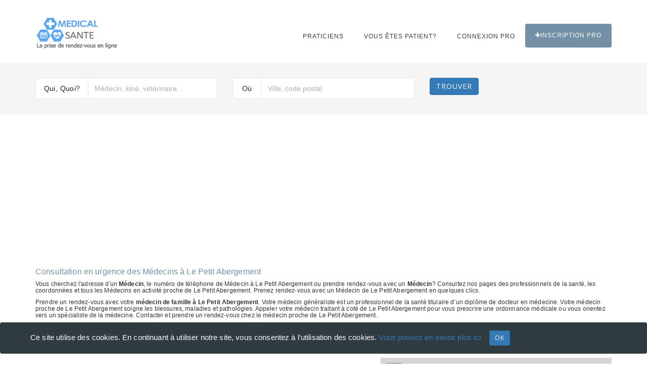

--- FILE ---
content_type: text/html; charset=UTF-8
request_url: https://www.medical-sante.fr/rendez-vous/M%C3%A9decin/Le%20Petit-Abergement
body_size: 6942
content:
<!DOCTYPE html><html lang="fr"><head> <meta charset="utf-8"> <title>Médecin à Le Petit Abergement planning horaires RDV praticien thérapeute clinicien docteur</title> <meta name="description" content="Réserver en ligne un Rendez-vous avec un Médecin à côté de Le Petit Abergement. Emploi du temps du praticien de santé, heures d’ouverture profesionnel pratiquant des actes médical horaires fermeture clinicienne"><meta name="keywords" content="Emploi du temps accoucheur allopathe anesthésiste ou cardiologue chirurgien, heures d’ouverture dermatologiste, dermatologue, gastro-entérologue, gynécologue homéopathe, neurologue omnipraticien ostéopathe oto-rhino-laryngologiste pédiatre et psychiatre"><meta name="viewport" content="width=device-width, initial-scale=1.0"><meta http-equiv="X-UA-Compatible" content="IE=edge"> <!-- Le styles --> <link rel="stylesheet" href="https://unpkg.com/leaflet@1.4.0/dist/leaflet.css" integrity="sha512-puBpdR0798OZvTTbP4A8Ix/l+A4dHDD0DGqYW6RQ+9jxkRFclaxxQb/SJAWZfWAkuyeQUytO7+7N4QKrDh+drA==" crossorigin=""/> <link href="/css/style.css" media="screen" rel="stylesheet" type="text/css"><link href="/css/typeaheadjs.css" media="screen" rel="stylesheet" type="text/css"><link href="/css/components.css" media="screen" rel="stylesheet" type="text/css"><link href="/css/vendors.css" media="screen" rel="stylesheet" type="text/css"><link href="/css/medical-icons.css" media="screen" rel="stylesheet" type="text/css"><link href="/css/font-awesome.min.css" media="screen" rel="stylesheet" type="text/css"><link href="/css/bootstrap.min.css" media="screen" rel="stylesheet" type="text/css"><link href="https://www.medical-sante.fr/rendez-vous/M%C3%A9decin/Le%20Petit-Abergement" rel="canonical"><link href="/img/favicon.ico" rel="shortcut icon"> <!--Google Fonts--> <link href="https://fonts.googleapis.com/css?family=Open+Sans:300,400,700" rel="stylesheet"><link href="https://fonts.googleapis.com/css?family=Volkhov:400,400i" rel="stylesheet"> <!-- Respond.js and HTML shiv provide HTML5 support in older browsers like IE9 and 8 --><!--[if lt IE 9]><script src="https://oss.maxcdn.com/libs/html5shiv/3.7.0/html5shiv.js"></script><script src="https://oss.maxcdn.com/libs/respond.js/1.4.2/respond.min.js"></script><![endif]--> <!-- Global site tag (gtag.js) - Google Analytics --><script async src="https://www.googletagmanager.com/gtag/js?id=UA-128170347-1"></script><script> window.dataLayer = window.dataLayer || []; function gtag(){dataLayer.push(arguments);} gtag('js', new Date()); gtag('config', 'UA-128170347-1');</script></head><body><header class="header-1">﻿<nav class="navbar navbar-default"><div class="container"> <div class="navbar-header"><button type="button" class="navbar-toggle collapsed" data-toggle="collapse" data-target="#main-navigation" aria-expanded="false"><span class="sr-only">Toggle Menu</span><i class="fa fa-bars"></i></button><a class="navbar-brand" href="/"><img src="/images/medical-sante.png" alt="rendez-vous medecin"></a></div><div class="collapse navbar-collapse" id="main-navigation"> <!-- Main Menu --><ul class="nav navbar-nav navbar-right"><li class="mega-sub-menu"><a title="Médicaux santé" href="#">Praticiens</a> <!-- Mega Menu --><ul class="mega-dropdown row"><li class="col-sm-3"><ul class="mega-menu-items"><li class="heading">Généraliste</li><li><a title="rendez-vous medecin-generaliste" href="/medecin">Médecin généraliste</a></li><li><a title="rendez-vous infirmiere" href="/infirmiere">Infirmière</a></li><li><a title="rendez-vous gynecologue" href="/gynecologue">Gynécologue</a></li><li><a title="rendez-vous ophtalmologue" href="/ophtalmologue">Ophtalmologue</a></li><li><a title="rendez-vous dermatologue" href="/dermatologue">Dermatologue</a></li><li class="hr"></li> <li class="heading">Soins buccaux</li><li><a title="rendez-vous dentiste" href="/dentiste">Dentiste</a></li><li><a title="rendez-vous orthodontie" href="/orthodontiste">Orthodontiste</a></li><li><a title="rendez-vous parodontiste" href="/parodontiste">Parodontologue</a></li><!-- <li class="hr"></li><li class="heading">Opération</li><li><a title="rendez-vous " href="/">Anesthésiste</a></li><li><a title="rendez-vous " href="/">Chirurgien cancérologue</a></li><li><a title="rendez-vous " href="/">Chirurgien maxillo-facial</a></li><li><a title="rendez-vous " href="/">Chirurgien cancérologue</a></li> --></ul></li><li class="col-sm-3"><ul class="mega-menu-items"> <li class="heading">Spécialité</li><li><a title="rendez-vous Acupuncteur" href="/acupuncteur">Acupuncteur</a></li><li><a title="rendez-vous Addictologue" href="/addictologue">Addictologue</a></li><li><a title="rendez-vous Allergologue" href="/allergologue">Allergologue</a></li><li><a title="rendez-vous audioprothesiste" href="/audioprothesiste">Audioprothésiste</a></li><li><a title="rendez-vous Cancérologue" href="/cancerologue">Cancérologue</a></li><li><a title="rendez-vous Cardiologue" href="/cardiologue">Cardiologue</a></li><li><a title="rendez-vous Diététiciens" href="/dieteticien">Diététicien</a></li><li><a title="rendez-vous Echographiste" href="/echographiste">Echographiste</a></li><li><a title="rendez-vous endocrinologue" href="/endocrinologue">Endocrinologue</a></li><li><a title="rendez-vous Gastro-entérologue" href="/gastro-enterologue">Gastro-entérologue et hépatologue</a></li> <li><a title="rendez-vous Homéopathe" href="/homeopathe">Homéopathe</a></li><!-- <li><a title="rendez-vous " href="/">Addictologue</a></li><li><a title="rendez-vous " href="/">Audiologiste</a></li> --></ul></li><li class="col-sm-3"><ul class="mega-menu-items"> <li class="heading">Spécialité</li><li><a title="rendez-vous kinésithérapeute" href="/kinesitherapeute">Kinésithérapeute</a></li><li><a title="rendez-vous Nutritionniste" href="/nutritionniste">Nutritionniste</a></li><li><a title="rendez-vous Neurologue" href="/neurologue">Neurologue</a></li><li><a title="rendez-vous orthopediste" href="/orthopediste">Orthopédiste</a></li><li><a title="rendez-vous Orthophoniste" href="/orthophoniste">Orthophoniste</a></li><li><a title="rendez-vous Ostéopathe" href="/osteopathe">Ostéopathe</a></li><li><a title="rendez-vous oto-rhino-laryngologiste" href="/oto-rhino-laryngologiste">ORL</a></li><li><a title="rendez-vous Pédiatre" href="/pediatre">Pédiatre</a></li> <li><a title="rendez-vous Pedicure-podologue" href="/pedicure-podologue">Pédicure-podologue</a></li><li><a title="rendez-vous Pneumologue" href="/pneumologue">Pneumologue</a></li><li><a title="rendez-vous Psychanalyste" href="/psychanalyste">Psychanalyste</a></li></ul></li><li class="col-sm-3"><ul class="mega-menu-items"><li class="heading">Spécialité</li><li><a title="rendez-vous Psychiatre" href="/psychiatre">Psychiatre</a></li><li><a title="rendez-vous Psychologue" href="/psychologue">Psychologue</a></li><li><a title="rendez-vous Psychothérapeute" href="/psychotherapeute">Psychothérapeute</a></li><li><a title="rendez-vous radiologue" href="/radiologue">Radiologue</a></li> <li><a title="rendez-vous Rhumatologue" href="/rhumatologue">Rhumatologue</a></li><li><a title="rendez-vous sage-femme" href="/sage-femme">Sage-femme</a></li><li><a title="rendez-vous sophrologue" href="/sophrologue">Sophrologue</a></li><li><a title="rendez-vous stomatologue" href="/stomatologue">Stomatologue</a></li><li><a title="rendez-vous urologue" href="/urologue">Urologue</a></li><li><a title="rendez-vous Vétérinaire" href="/veterinaire">Vétérinaire</a></li><li><a title="rendez-vous sexologue" href="/sexologue">Sexologue</a></li><!-- <li><a title="rendez-vous " href="/">Aromathérapeute</a></li><li><a title="rendez-vous " href="/">Art-Thérapeute</a></li><li><a title="rendez-vous " href="/">Chiropracteur</a></li><li><a title="rendez-vous " href="/">Phytothérapeute</a></li><li><a title="rendez-vous " href="/">Chirurgien plasticien et esthétique</a></li><li><a title="rendez-vous " href="/">Réflexologue</a></li> --></ul></li></ul></li><!-- <li><a title="rendez-vous " href="#">Santé</a> --><!--<ul class="sub-menu"> <li><a title="rendez-vous " href="blog-list.html">Esthéticienne</a></li><li><a title="rendez-vous " href="blog-single.html">Massage</a></li><li><a title="rendez-vous " href="widgets.html">Vétérinaire</a></li></ul></li>--><li><a title="rendez-vous " href="/login-patient">Vous êtes patient?</a> </li><li><a title="rendez-vous " href="/login-medecin-praticien">Connexion PRO</a></li><li><a title="rendez-vous " href="/praticien" class="btn-emergency"><i class="fa fa-plus"></i>Inscription PRO</a></li></ul></div></div> <!-- CATEGORY SEARCH SECTION --><div class="clearfix searchArea banerInfo searchAreaGray" ><form class="form-inline" action="/recherche/profesionnels" method="GET"><div class="container"><div class="row"><div class="col-sm-4 col-xs-12"><div class="form-group"><div class="input-group" style ="width:100%"><div class="input-group-addon">Qui, Quoi?</div><input type="text" name="type" class="form-control autocategorie" id="type" placeholder="Médecin, kiné, vétérinaire..." style ="width:100%"><div class="input-group-addon addon-right"></div></div></div></div><div class="col-sm-4 col-xs-12"><div class="form-group"><div class="input-group" style ="width:100%"><div class="input-group-addon">Où</div><input type="text" name="ville" class="form-control autoville" id="ville" placeholder="Ville, code postal" style ="width:100%"><div class="input-group-addon addon-right"></div></div></div></div><div class="col-sm-4 col-xs-12"><button type="submit" class="btn btn-primary">Trouver</button></div></div></div></form></div></nav> </header> <div class="container mt-80 mb-60"><div class="row"> <div class="col-sm-12"><script async src="//pagead2.googlesyndication.com/pagead/js/adsbygoogle.js"></script><ins class="adsbygoogle" style="display:block" data-ad-client="ca-pub-6053119001547019" data-ad-slot="6639198884" data-ad-format="auto"></ins><script>(adsbygoogle = window.adsbygoogle || []).push({});</script> <h1 class="color1">Consultation en urgence des Médecins à Le Petit Abergement </h1> <h5>Vous cherchez l'adresse d'un <strong>Médecin</strong>, le numéro de téléphone de Médecin à Le Petit Abergement ou prendre rendez-vous avec un <strong>Médecin</strong>? Consultez nos pages des professionnels de la santé, les coordonnées et tous les Médecins en activité proche de Le Petit Abergement. Prenez rendez-vous avec un Médecin de Le Petit Abergement en quelques clics. </h5><h6>Prendre un rendez-vous avec votre <strong>médecin de famille à Le Petit Abergement</strong>. Votre médecin généraliste est un professionnel de la santé titulaire d’un diplôme de docteur en médecine. Votre médecin proche de Le Petit Abergement soigne les blessures, maladies et pathologies. Appeler votre médecin traitant à coté de Le Petit Abergement pour vous prescrire une ordonnance médicale ou vous orientez vers un spécialiste de la médecine. Contacter et prendre un rendez-vous chez le médecin proche de Le Petit Abergement.</h6><br/ ><h2 class="color1">20 Résultats sur votre recherche de Médecins à Le Petit Abergement</h2></div><div class="col-sm-7"><div class="col-sm-12"><div class="doctor-box-3 js-marker" data-lat="48.318099975586" data-lng="0.81971102952957" data-text ="Echographiste"><div class="doctor-img"> <a title="Echographiste ALAIN MALKA (MéDECIN)" href="/rdv-Alain-Malka-medecin/Echographiste/NOGENT-LE-ROTROU/390592"><img src="/img/echographiste1.jpg" class="img-responsive" alt="rendez-vous avec le docteur Alain Malka (médecin)"></a></div><div class="doctor-detail"><h3 class="heading"><a title="Echographiste ALAIN MALKA (MéDECIN)" href="/rdv-Alain-Malka-medecin/Echographiste/NOGENT-LE-ROTROU/390592">Prendre RDV Echographiste ALAIN MALKA (MéDECIN)</a></h3><span class="doctor-desig">4 avenue Camille Gâte, 28400 NOGENT LE ROTROU</span><strong class="time"><i class="fa fa-clock-o"></i> <b class="text-danger">Prendre rendez-vous</b></strong></div></div></div><div class="col-sm-12"><div class="doctor-box-3 js-marker" data-lat="49.353298187256" data-lng="2.5426499843597" data-text ="Médecin"><div class="doctor-img"> <a title="Médecin DEBALLON LUC" href="/rdv-Deballon-Luc/Medecin/SACY-LE-GRAND/219342"><img src="/img/médecin2.jpg" class="img-responsive" alt="rendez-vous avec le docteur Deballon Luc"></a></div><div class="doctor-detail"><h3 class="heading"><a title="Médecin DEBALLON LUC" href="/rdv-Deballon-Luc/Medecin/SACY-LE-GRAND/219342">Prendre RDV Médecin DEBALLON LUC</a></h3><span class="doctor-desig">245 rue Jules Ferry, 60700 SACY LE GRAND</span><strong class="time"><i class="fa fa-clock-o"></i> <b class="text-danger">Prendre rendez-vous</b></strong></div></div></div><div class="col-sm-12"><div class="doctor-box-3 js-marker" data-lat="49.353801727295" data-lng="2.5456600189209" data-text ="Médecin"><div class="doctor-img"> <a title="Médecin DELPLANQUE CHANTAL" href="/rdv-Delplanque-Chantal/Medecin/SACY-LE-GRAND/219343"><img src="/img/médecin3.jpg" class="img-responsive" alt="rendez-vous avec le docteur Delplanque Chantal"></a></div><div class="doctor-detail"><h3 class="heading"><a title="Médecin DELPLANQUE CHANTAL" href="/rdv-Delplanque-Chantal/Medecin/SACY-LE-GRAND/219343">Prendre RDV Médecin DELPLANQUE CHANTAL</a></h3><span class="doctor-desig">201 rue Abbé Corson, 60700 SACY LE GRAND</span><strong class="time"><i class="fa fa-clock-o"></i> <b class="text-danger">Prendre rendez-vous</b></strong></div></div></div><div class="col-sm-12"><div class="doctor-box-3 js-marker" data-lat="46.651401519775" data-lng="-0.35691601037979" data-text ="Médecin"><div class="doctor-img"> <a title="Médecin BLONDEAU FRANçOIS" href="/rdv-Blondeau-Francois/Medecin/SAINT-AUBIN-LE-CLOUD/219657"><img src="/img/médecin4.jpg" class="img-responsive" alt="rendez-vous avec le docteur Blondeau François"></a></div><div class="doctor-detail"><h3 class="heading"><a title="Médecin BLONDEAU FRANçOIS" href="/rdv-Blondeau-Francois/Medecin/SAINT-AUBIN-LE-CLOUD/219657">Prendre RDV Médecin BLONDEAU FRANçOIS</a></h3><span class="doctor-desig">rue Hotel De Ville, 79450 SAINT AUBIN LE CLOUD</span><strong class="time"><i class="fa fa-clock-o"></i> <b class="text-danger">Prendre rendez-vous</b></strong></div></div></div><div class="col-sm-12"><div class="doctor-box-3 js-marker" data-lat="46.258098602295" data-lng="3.5123999118805" data-text ="Médecin"><div class="doctor-img"> <a title="Médecin BURNOT MARC-PIERRE" href="/rdv-Burnot-MarcPierre/Medecin/SAINT-GERAND-LE-PUY/220720"><img src="/img/médecin5.jpg" class="img-responsive" alt="rendez-vous avec le docteur Burnot Marc-Pierre"></a></div><div class="doctor-detail"><h3 class="heading"><a title="Médecin BURNOT MARC-PIERRE" href="/rdv-Burnot-MarcPierre/Medecin/SAINT-GERAND-LE-PUY/220720">Prendre RDV Médecin BURNOT MARC-PIERRE</a></h3><span class="doctor-desig">2 rue Maurice Dupont, 03150 SAINT GERAND LE PUY</span><strong class="time"><i class="fa fa-clock-o"></i> <b class="text-danger">Prendre rendez-vous</b></strong></div></div></div><div class="col-sm-12"><div class="doctor-box-3 js-marker" data-lat="46.255699157715" data-lng="3.5123600959778" data-text ="Médecin"><div class="doctor-img"> <a title="Médecin DUCROS JEAN-LOUIS" href="/rdv-Ducros-JeanLouis/Medecin/SAINT-GERAND-LE-PUY/220721"><img src="/img/médecin6.jpg" class="img-responsive" alt="rendez-vous avec le docteur Ducros Jean-Louis"></a></div><div class="doctor-detail"><h3 class="heading"><a title="Médecin DUCROS JEAN-LOUIS" href="/rdv-Ducros-JeanLouis/Medecin/SAINT-GERAND-LE-PUY/220721">Prendre RDV Médecin DUCROS JEAN-LOUIS</a></h3><span class="doctor-desig">5 rue Château, 03150 SAINT GERAND LE PUY</span><strong class="time"><i class="fa fa-clock-o"></i> <b class="text-danger">Prendre rendez-vous</b></strong></div></div></div><div class="col-sm-12"><div class="doctor-box-3 js-marker" data-lat="45.577899932861" data-lng="-0.3065220117569" data-text ="Médecin"><div class="doctor-img"> <a title="Médecin GRENIER DE CARDENAL PAUL" href="/rdv-Grenier-De-Cardenal-Paul/Medecin/SAINT-FORT-SUR-LE-NE/220563"><img src="/img/médecin7.jpg" class="img-responsive" alt="rendez-vous avec le docteur Grenier De Cardenal Paul"></a></div><div class="doctor-detail"><h3 class="heading"><a title="Médecin GRENIER DE CARDENAL PAUL" href="/rdv-Grenier-De-Cardenal-Paul/Medecin/SAINT-FORT-SUR-LE-NE/220563">Prendre RDV Médecin GRENIER DE CARDENAL PAUL</a></h3><span class="doctor-desig">Le Bourg, 16130 SAINT FORT SUR LE NE</span><strong class="time"><i class="fa fa-clock-o"></i> <b class="text-danger">Prendre rendez-vous</b></strong></div></div></div><div class="col-sm-12"><div class="doctor-box-3 js-marker" data-lat="46.794101715088" data-lng="3.1122500896454" data-text ="Médecin"><div class="doctor-img"> <a title="Médecin JOUSSEAUME CLAUDE" href="/rdv-Jousseaume-Claude/Medecin/SAINT-PIERRE-LE-MOUTIER/222746"><img src="/img/médecin8.jpg" class="img-responsive" alt="rendez-vous avec le docteur Jousseaume Claude"></a></div><div class="doctor-detail"><h3 class="heading"><a title="Médecin JOUSSEAUME CLAUDE" href="/rdv-Jousseaume-Claude/Medecin/SAINT-PIERRE-LE-MOUTIER/222746">Prendre RDV Médecin JOUSSEAUME CLAUDE</a></h3><span class="doctor-desig">24 avenue Georges Clemenceau, 58240 SAINT PIERRE LE MOUTIER</span><strong class="time"><i class="fa fa-clock-o"></i> <b class="text-danger">Prendre rendez-vous</b></strong></div></div></div><div class="col-sm-12"><div class="doctor-box-3 js-marker" data-lat="47.573699951172" data-lng="-0.35735100507736" data-text ="Médecin"><div class="doctor-img"> <a title="Médecin FOUCHé LUC" href="/rdv-Fouche-Luc/Medecin/SEICHES-SUR-LE-LOIR/224602"><img src="/img/médecin9.jpg" class="img-responsive" alt="rendez-vous avec le docteur Fouché Luc"></a></div><div class="doctor-detail"><h3 class="heading"><a title="Médecin FOUCHé LUC" href="/rdv-Fouche-Luc/Medecin/SEICHES-SUR-LE-LOIR/224602">Prendre RDV Médecin FOUCHé LUC</a></h3><span class="doctor-desig">11 rue Hubert et Charlotte Neveu, 49140 SEICHES SUR LE LOIR</span><strong class="time"><i class="fa fa-clock-o"></i> <b class="text-danger">Prendre rendez-vous</b></strong></div></div></div><div class="col-sm-12"><div class="doctor-box-3 js-marker" data-lat="47.574100494385" data-lng="-0.35785999894142" data-text ="Médecin"><div class="doctor-img"> <a title="Médecin FOUCHé LE BELLER DOMINIQUE" href="/rdv-Fouche-Le-Beller-Dominique/Medecin/SEICHES-SUR-LE-LOIR/224603"><img src="/img/médecin10.jpg" class="img-responsive" alt="rendez-vous avec le docteur Fouché Le Beller Dominique"></a></div><div class="doctor-detail"><h3 class="heading"><a title="Médecin FOUCHé LE BELLER DOMINIQUE" href="/rdv-Fouche-Le-Beller-Dominique/Medecin/SEICHES-SUR-LE-LOIR/224603">Prendre RDV Médecin FOUCHé LE BELLER DOMINIQUE</a></h3><span class="doctor-desig">11 rue Hubert et Charlotte Neveu, 49140 SEICHES SUR LE LOIR</span><strong class="time"><i class="fa fa-clock-o"></i> <b class="text-danger">Prendre rendez-vous</b></strong></div></div></div><div class="col-sm-12"><div class="doctor-box-3 js-marker" data-lat="47.433700561523" data-lng="5.0512700080872" data-text ="Médecin"><div class="doctor-img"> <a title="Médecin MOLLE ISABELLE" href="/rdv-Molle-Isabelle/Medecin/SAVIGNY-LE-SEC/224405"><img src="/img/médecin11.jpg" class="img-responsive" alt="rendez-vous avec le docteur Molle Isabelle"></a></div><div class="doctor-detail"><h3 class="heading"><a title="Médecin MOLLE ISABELLE" href="/rdv-Molle-Isabelle/Medecin/SAVIGNY-LE-SEC/224405">Prendre RDV Médecin MOLLE ISABELLE</a></h3><span class="doctor-desig">2 impasse Tilleuls, 21380 SAVIGNY LE SEC</span><strong class="time"><i class="fa fa-clock-o"></i> <b class="text-danger">Prendre rendez-vous</b></strong></div></div></div><div class="col-sm-12"><div class="doctor-box-3 js-marker" data-lat="48.596599578857" data-lng="2.5814499855042" data-text ="Médecin"><div class="doctor-img"> <a title="Médecin MAISON MéDICALE DE LA GARE" href="/rdv-Maison-Medicale-de-la-Gare/Medecin/SAVIGNY-LE-TEMPLE/224406"><img src="/img/médecin12.jpg" class="img-responsive" alt="rendez-vous avec le docteur Maison Médicale de la Gare"></a></div><div class="doctor-detail"><h3 class="heading"><a title="Médecin MAISON MéDICALE DE LA GARE" href="/rdv-Maison-Medicale-de-la-Gare/Medecin/SAVIGNY-LE-TEMPLE/224406">Prendre RDV Médecin MAISON MéDICALE DE LA GARE</a></h3><span class="doctor-desig">73 avenue Léon Blum, 77176 SAVIGNY LE TEMPLE</span><strong class="time"><i class="fa fa-clock-o"></i> <b class="text-danger">Prendre rendez-vous</b></strong></div></div></div><div class="col-sm-12"><div class="doctor-box-3 js-marker" data-lat="48.596599578857" data-lng="2.5814499855042" data-text ="Médecin"><div class="doctor-img"> <a title="Médecin MUSSARD DAVID" href="/rdv-Mussard-David/Medecin/SAVIGNY-LE-TEMPLE/224408"><img src="/img/médecin13.jpg" class="img-responsive" alt="rendez-vous avec le docteur Mussard David"></a></div><div class="doctor-detail"><h3 class="heading"><a title="Médecin MUSSARD DAVID" href="/rdv-Mussard-David/Medecin/SAVIGNY-LE-TEMPLE/224408">Prendre RDV Médecin MUSSARD DAVID</a></h3><span class="doctor-desig">73 avenue Léon Blum, 77176 SAVIGNY LE TEMPLE</span><strong class="time"><i class="fa fa-clock-o"></i> <b class="text-danger">Prendre rendez-vous</b></strong></div></div></div><div class="col-sm-12"><div class="doctor-box-3 js-marker" data-lat="48.596900939941" data-lng="2.5780100822449" data-text ="Médecin"><div class="doctor-img"> <a title="Médecin NADAUD PHILIPPE" href="/rdv-Nadaud-Philippe/Medecin/SAVIGNY-LE-TEMPLE/224409"><img src="/img/médecin14.jpg" class="img-responsive" alt="rendez-vous avec le docteur Nadaud Philippe"></a></div><div class="doctor-detail"><h3 class="heading"><a title="Médecin NADAUD PHILIPPE" href="/rdv-Nadaud-Philippe/Medecin/SAVIGNY-LE-TEMPLE/224409">Prendre RDV Médecin NADAUD PHILIPPE</a></h3><span class="doctor-desig">51 avenue Jean Jaurès, 77176 SAVIGNY LE TEMPLE</span><strong class="time"><i class="fa fa-clock-o"></i> <b class="text-danger">Prendre rendez-vous</b></strong></div></div></div><div class="col-sm-12"><div class="doctor-box-3 js-marker" data-lat="48.596900939941" data-lng="2.5780100822449" data-text ="Médecin"><div class="doctor-img"> <a title="Médecin NADAUD PERRET ASSOCIéS" href="/rdv-Nadaud-Perret-Associes/Medecin/SAVIGNY-LE-TEMPLE/224410"><img src="/img/médecin15.jpg" class="img-responsive" alt="rendez-vous avec le docteur Nadaud Perret Associés"></a></div><div class="doctor-detail"><h3 class="heading"><a title="Médecin NADAUD PERRET ASSOCIéS" href="/rdv-Nadaud-Perret-Associes/Medecin/SAVIGNY-LE-TEMPLE/224410">Prendre RDV Médecin NADAUD PERRET ASSOCIéS</a></h3><span class="doctor-desig">51 avenue Jean Jaurès, 77176 SAVIGNY LE TEMPLE</span><strong class="time"><i class="fa fa-clock-o"></i> <b class="text-danger">Prendre rendez-vous</b></strong></div></div></div><div class="col-sm-12"><div class="doctor-box-3 js-marker" data-lat="48.596900939941" data-lng="2.5780100822449" data-text ="Médecin"><div class="doctor-img"> <a title="Médecin NADAUD PERRET ET ASSOCIéS" href="/rdv-Nadaud-Perret-et-Associes/Medecin/SAVIGNY-LE-TEMPLE/224411"><img src="/img/médecin1.jpg" class="img-responsive" alt="rendez-vous avec le docteur Nadaud Perret et Associés"></a></div><div class="doctor-detail"><h3 class="heading"><a title="Médecin NADAUD PERRET ET ASSOCIéS" href="/rdv-Nadaud-Perret-et-Associes/Medecin/SAVIGNY-LE-TEMPLE/224411">Prendre RDV Médecin NADAUD PERRET ET ASSOCIéS</a></h3><span class="doctor-desig">51 avenue Jean Jaurès, 77176 SAVIGNY LE TEMPLE</span><strong class="time"><i class="fa fa-clock-o"></i> <b class="text-danger">Prendre rendez-vous</b></strong></div></div></div><div class="col-sm-12"><div class="doctor-box-3 js-marker" data-lat="48.596900939941" data-lng="2.5780100822449" data-text ="Médecin"><div class="doctor-img"> <a title="Médecin PERRET FRANçOIS" href="/rdv-Perret-Francois/Medecin/SAVIGNY-LE-TEMPLE/224412"><img src="/img/médecin2.jpg" class="img-responsive" alt="rendez-vous avec le docteur Perret François"></a></div><div class="doctor-detail"><h3 class="heading"><a title="Médecin PERRET FRANçOIS" href="/rdv-Perret-Francois/Medecin/SAVIGNY-LE-TEMPLE/224412">Prendre RDV Médecin PERRET FRANçOIS</a></h3><span class="doctor-desig">51 avenue Jean Jaurès, 77176 SAVIGNY LE TEMPLE</span><strong class="time"><i class="fa fa-clock-o"></i> <b class="text-danger">Prendre rendez-vous</b></strong></div></div></div><div class="col-sm-12"><div class="doctor-box-3 js-marker" data-lat="48.602401733398" data-lng="2.5592000484467" data-text ="Médecin"><div class="doctor-img"> <a title="Médecin PERRINO ANNE" href="/rdv-Perrino-Anne/Medecin/SAVIGNY-LE-TEMPLE/224413"><img src="/img/médecin3.jpg" class="img-responsive" alt="rendez-vous avec le docteur Perrino Anne"></a></div><div class="doctor-detail"><h3 class="heading"><a title="Médecin PERRINO ANNE" href="/rdv-Perrino-Anne/Medecin/SAVIGNY-LE-TEMPLE/224413">Prendre RDV Médecin PERRINO ANNE</a></h3><span class="doctor-desig">rue Manouvriers, 77176 SAVIGNY LE TEMPLE</span><strong class="time"><i class="fa fa-clock-o"></i> <b class="text-danger">Prendre rendez-vous</b></strong></div></div></div><div class="col-sm-12"><div class="doctor-box-3 js-marker" data-lat="48.602500915527" data-lng="2.5703399181366" data-text ="Médecin"><div class="doctor-img"> <a title="Médecin SIARY ALAIN" href="/rdv-Siary-Alain/Medecin/SAVIGNY-LE-TEMPLE/224414"><img src="/img/médecin4.jpg" class="img-responsive" alt="rendez-vous avec le docteur Siary Alain"></a></div><div class="doctor-detail"><h3 class="heading"><a title="Médecin SIARY ALAIN" href="/rdv-Siary-Alain/Medecin/SAVIGNY-LE-TEMPLE/224414">Prendre RDV Médecin SIARY ALAIN</a></h3><span class="doctor-desig">6 allee Croix des Champs, 77176 SAVIGNY LE TEMPLE</span><strong class="time"><i class="fa fa-clock-o"></i> <b class="text-danger">Prendre rendez-vous</b></strong></div></div></div><div class="col-sm-12"><div class="doctor-box-3 js-marker" data-lat="48.602401733398" data-lng="2.5592000484467" data-text ="Médecin"><div class="doctor-img"> <a title="Médecin VEYRIER LUC" href="/rdv-Veyrier-Luc/Medecin/SAVIGNY-LE-TEMPLE/224415"><img src="/img/médecin5.jpg" class="img-responsive" alt="rendez-vous avec le docteur Veyrier Luc"></a></div><div class="doctor-detail"><h3 class="heading"><a title="Médecin VEYRIER LUC" href="/rdv-Veyrier-Luc/Medecin/SAVIGNY-LE-TEMPLE/224415">Prendre RDV Médecin VEYRIER LUC</a></h3><span class="doctor-desig">rue Manouvriers, 77176 SAVIGNY LE TEMPLE</span><strong class="time"><i class="fa fa-clock-o"></i> <b class="text-danger">Prendre rendez-vous</b></strong></div></div></div> </div><div class="col-sm-5"> <!-- MAP--><div id='map' class="map"></div></div> </div><div><ul class="pagination"><!-- Previous page link --> <li class="disabled"> <a href="#"> &lt;&lt;</a> </li> <!-- Numbered page links --> <li class="active"> <a href="#">1</a></li> <!-- Next page link --> <li class="disabled"><a href="#"> &gt;&gt;</a> </li></ul></div></div> <div class="container mt-80 mb-60"><div class="row"><div class="col-sm-12"><h3 class="color1">Trouver les Médecins à proximité de Le Petit Abergement pour la prise de rendez-vous rapide</h3> </div></div><div class="container"><div class="row"> <div class="col-sm-12"><h4 class="color1">Recherche les Médecins à côté de Le Petit Abergement pour prendre un rendez-vous express</h4> </div><div class="col-sm-4"> <ul class="list-styled"> </ul></div><div class="col-sm-4"><ul class="list-styled"> </ul></div><div class="col-sm-4"><ul class="list-styled"> </ul></div></div></div></div> <footer class="footer-1">	﻿<div class="footer-pri"><div class="container"><div class="row"><div class="col-sm-9"><div class="widget widget-about"><p>Trouvez rapidement un médecin, Infirmier, Dentiste, Dermatologue, Ophtalmologue, Gynécologue, kinésithérapeute, Ostéopathe, Psychologue, Psychiatre, Allergologue, Rhumatologue, Pédiatre, Vétérinaire près de chez vous et prenez rendez-vous gratuitement en ligne en quelques clics. <a href="https://www.annuaire-horaire.fr" title="Annuaire commerces france" target="_blank">Annuaire gratuit</a></p> </div> </div> <div class="col-sm-3"><div class="widget widget-links"> <a title="Médical santé France" href="https://www.medical-sante.fr/" target="_blank">Médical santé France</a> <br/> <a title="Médical santé Belgique" href="https://www.medical-sante.be/" target="_blank">Médical santé Belgique</a> <br/> <a title="Médical santé Suisse" href="https://www.medical-sante.ch/" target="_blank">Médical santé Suisse</a> <br/> <a title="Médical santé Maroc" href="https://ma.medical-sante.ch/" target="_blank">Médical santé Maroc</a> <br/> <a target="_blank" title="Partager ma borne de recharge" href="https://www.sharenplug.com/">Borne électrique</a><br/><i class="fa fa-info-circle"></i> <a href="/terms" rel="nofollow" >Mentions légales</a><br /><i class="fa fa fa-eye"></i> <a href="/cookies" >Cookies</a><br /><i class="fa fa-envelope"></i> <a href="/contact">Contact</a></div> </div> </div></div></div><div class="footer-sec"> <div class="container"><div class="row"><div class="col-sm-12"> <span>&copy; Copyright 2026 Médical-santé vous permet de prendre rendez-vous avec les professionnels de santé rapidement et gratuitement 24h/24.</span> </div> </div></div></div> </footer> <div id="back"><i class="fa fa-angle-up"></i></div> <!-- Modal --> <div class="modal fade" id="modal-video" data-open-onload="false" tabindex="-1" role="dialog"> <div class="modal-dialog" role="document"> <div class="modal-content"><button type="button" class="close" data-dismiss="modal" aria-label="Close"><i class="fa fa-times"></i></button><div class="modal-body"><div class="container-fluid"> <div class="row"><div class="col-sm-12"><div id="video-container"></div> </div> </div> </div> </div> </div></div> </div> <!-- Permission for Setting Cookies --> <div class="alert alert-dismissible alert-cookies"> <div class="container"> <div class="row"> <div class="col-sm-12"> Ce site utilise des cookies. En continuant à utiliser notre site, vous consentez à l'utilisation des cookies. <a href="/cookies">Vous pouvez en savoir plus ici</a> &nbsp;&nbsp; <button name='cookie' class="btn btn-primary btn-sm" data-dismiss="alert" type="button">OK</button> </div> </div></div> </div> <!-- JAVASCRIPTS --> <script src="https://apis.google.com/js/platform.js" async defer></script> <script src="/js/jquery.min.js"></script> <script async src="/js/bootstrap.min.js"></script> <script async src="/js/bootstrap-select.min.js"></script> <script async src="/js/owl.carousel.min.js"></script> <script async src="/js/jquery-ui.min.js"></script> <script async src="/js/script.js"></script> <script src="/js/typeahead.bundle.js"></script> <script src="https://unpkg.com/leaflet@1.4.0/dist/leaflet.js" integrity="sha512-QVftwZFqvtRNi0ZyCtsznlKSWOStnDORoefr1enyq5mVL4tmKB3S/EnC3rRJcxCPavG10IcrVGSmPh6Qw5lwrg==" crossorigin=""></script> <script src='/js/polyfill.js' async></script> <script src='/js/leaflet.js' async></script> <script>var countries = new Bloodhound({ datumTokenizer: Bloodhound.tokenizers.whitespace, queryTokenizer: Bloodhound.tokenizers.whitespace, prefetch: '/liste-ville'
}); $('.autoville').typeahead({ autoSelect: true, hint: true, highlight: true }, { name: 'villes', limit: 20, source: countries }); var types = new Bloodhound({ datumTokenizer: Bloodhound.tokenizers.whitespace, queryTokenizer: Bloodhound.tokenizers.whitespace, prefetch: '/liste-type' }); $('.autocategorie').typeahead({ minLength: 1, autoSelect: true, hint: true, highlight: true }, { name: 'types', limit: 20, source: types }); $("button[name='cookie']").click(function(){ document.cookie = "acceptTerm=médical-sante"; }); var resourcePath = window.location.pathname;	$("li a[href='"+resourcePath+"']").parent().addClass('active');</script> </body></html>

--- FILE ---
content_type: text/html; charset=utf-8
request_url: https://www.google.com/recaptcha/api2/aframe
body_size: 266
content:
<!DOCTYPE HTML><html><head><meta http-equiv="content-type" content="text/html; charset=UTF-8"></head><body><script nonce="xohrINQHyBsUibmcU6DqWg">/** Anti-fraud and anti-abuse applications only. See google.com/recaptcha */ try{var clients={'sodar':'https://pagead2.googlesyndication.com/pagead/sodar?'};window.addEventListener("message",function(a){try{if(a.source===window.parent){var b=JSON.parse(a.data);var c=clients[b['id']];if(c){var d=document.createElement('img');d.src=c+b['params']+'&rc='+(localStorage.getItem("rc::a")?sessionStorage.getItem("rc::b"):"");window.document.body.appendChild(d);sessionStorage.setItem("rc::e",parseInt(sessionStorage.getItem("rc::e")||0)+1);localStorage.setItem("rc::h",'1769332816259');}}}catch(b){}});window.parent.postMessage("_grecaptcha_ready", "*");}catch(b){}</script></body></html>

--- FILE ---
content_type: application/javascript
request_url: https://www.medical-sante.fr/js/script.js
body_size: 4442
content:
"use strict";

$(window).on("load",function(){

    $(".loader-backdrop").fadeOut();
    
    if($(".modal").length){
        $(".modal").each(function(){
            var currentModal=$(this);

            if((currentModal.attr("data-open-onload"))=="true"){    // Checks Each Modal
               setTimeout(function(){
                currentModal.modal();
            }, currentModal.attr("data-open-delay")); 
            }

        });
    }
});


/*************************************/
/*********** Function Calls **********/
/*************************************/

$(document).ready(function(){

    if($(".parallax").length && $(window).width() > 960){
		backgroundParallax();			// Call to  background parallax
    }
	
    if($(".logo-slider").length){
        logoSlider();					// Call to Logo Slider 
    }
    
    if($(".news-slider").length){
        $(".news-slider").each(function(){
            newsSlider(this);			// Call to News slider
        });
    }
    
    if($(".testimonial-slider").length){
        testimonialSlider();			// Call to Testimonial Slider
    }
    
    if($(".department-slider").length){
        departmentSlider();				// Call to Mini Department Slider
    }
    
    if($(".anything-slider").length){
        anythingSlider();				// Call to Anything slider
    }
    
    if($(".circle").length){
        $(".circle").each(function(){
            $(this).appear(function() {        // Call function circleProgressBar() only when the Element is in viewport
                circleProgressBar(this);       // Call to Progress Bar
            });
        });
    }    
    
    if($("select").length){
        bootstrapSelect();				// Call to Bootstrap Select Dropdown
    }
    
    if($(".date-select").length){
        dateSelect();					// Call to Date Picker
    }
    
    if($(".widget-testimonial").length){
        testimonialWidgetSlider();		// Call to Testimonial Widget
    }
    
    if($("#fixed-appointment").length){
        fixedAppointment();				// Call to Fixed Appointment Form
    }
    
    if($(".timer").length){
       $(".timer").each(function(){
           countdownTimer(this);        // Call to Event Countdown Timer (Coming Soon Page)
       });
    }
    
    if($(".fact-count").length){
        $(".fact-count").each(function(){
            $(this).appear(function() {        // Call to function countTo() only when the Element is in viewport
                countToNumber(this);
            });
        });
    }
    
    if($("#back").length){              // Back To Top Icon
        backToTop();
    }
    
    if($("#slider").length){
        sliderRevolution();				// Call to Slider Revolution with Image
    }
    
    if($("#slider-video").length){
        sliderRevolutionVideo();		// Call to Slider Revolution with Video Background
    } 
    
    if($(".youtube").length){    
        $(".youtube").each(function(){
            youtubeVideo(this);         // Style each video found on page
        });        
    }
    
    if($(".gmap").length){
        
        $(".gmap").each(function(){
            
            var lat=$(this).attr("data-lat");            // Latitude of the place to be marked
            
            var long=$(this).attr("data-long");          // Longitude of the place to be marked

            var infoWin=$(this).attr("data-info-win");   // Content to be shown in Info Window on Marker

            googleMapStyle(lat, long, infoWin, this);    // Call to Google Map Styler  
        });
    }
    
    if($("a[data-gal^='prettyPhoto']").length){
		callPrettyPhoto();                              // Pretty Photo
	}
    
    if($("#main-contact-form").length){					// Ajax Form Validation and Submission
		callFormSubmit();
    }
        	
});


/*************************************/
/******** Function Definitions *******/
/*************************************/

function backgroundParallax(){

  var $fwindow = $(window);
  var scrollTop = window.pageYOffset || document.documentElement.scrollTop;

  $fwindow.on('scroll resize', function() {
    scrollTop = window.pageYOffset || document.documentElement.scrollTop;
  }); 

  $('[data-type="content"]').each(function (index, e) {
    var $contentObj = $(this);
    var fgOffset = parseInt($contentObj.offset().top);
    var yPos;
    var speed = ($contentObj.data('speed') || 1 );

    $fwindow.on('scroll resize', function (){
      yPos = fgOffset - scrollTop / speed; 

      $contentObj.css('top', yPos);
    });
  });

  $(".parallax").each(function(){
    var $backgroundObj = $(this);
    var bgOffset = parseInt($backgroundObj.offset().top);
    var yPos;
    var coords;
    var speed = ($backgroundObj.data('speed') || 0 );

    $fwindow.on('scroll resize', function() {
      yPos = - ((scrollTop - bgOffset) / speed); 
      coords = '50% '+ yPos + 'px';

      $backgroundObj.css({ backgroundPosition: coords });
    }); 
  }); 

  $fwindow.trigger('scroll');
}

function logoSlider(){
    
    var logoSliderVar= $('.logo-slider .slider-items');
    
    $('.logo-slider .left').click(function() {
        logoSliderVar.trigger('prev.owl.carousel');
    })
    
    $('.logo-slider .right').click(function() {
        logoSliderVar.trigger('next.owl.carousel');
    })
    
    logoSliderVar.owlCarousel({
        items:"1",
        loop: "true",
        autoplay: "true",
        autoplayTimeout: "2000",
        autoplaySpeed: "1500",
        smartSpeed: "1500",
        margin: 30,
        center: "true",
        responsive : {
            468 : {
                items: 3
            },
            1024 : {
                items: 5
            }
        }
    });
}

function newsSlider(currentNews){
    
    var newsSliderVar= $('.slider-items', currentNews);
    
    $('.left', currentNews).click(function() {
        newsSliderVar.trigger('prev.owl.carousel');
    })
    
    $('.right', currentNews).click(function() {
        newsSliderVar.trigger('next.owl.carousel');
    })
    
    newsSliderVar.owlCarousel({
        items:"1",
        loop: "true",
        autoplay: "true",
        autoplayTimeout: "2000",
        autoplaySpeed: "1500",
        smartSpeed: "1500",
        margin: 30,
        center: "true"
    });
}

function testimonialSlider(){
    
    var testimonialSliderVar= $('.testimonial-slider .slider-items');
    
    $('.testimonial-slider .left').click(function() {
        testimonialSliderVar.trigger('prev.owl.carousel');
    })
    
    $('.testimonial-slider .right').click(function() {
        testimonialSliderVar.trigger('next.owl.carousel');
    })
    
    testimonialSliderVar.owlCarousel({
        items:"1",
        loop: "true",
        autoplay: "true",
        autoplayTimeout: "3000",
        autoplaySpeed: "1500",
        smartSpeed: "1500",
        margin: 30,
        center: "true"
    });
}

function departmentSlider(){
    
    var departmentSliderVar= $('.department-slider .slider-items');
    
    $('.department-slider .left').click(function() {
        departmentSliderVar.trigger('prev.owl.carousel');
    })
    
    $('.department-slider .right').click(function() {
        departmentSliderVar.trigger('next.owl.carousel');
    })
    
    departmentSliderVar.owlCarousel({
        items: 1,
        loop: "true",
        autoplay: "true",
        autoplayHoverPause: "true",
        autoplayTimeout: "1000",
        autoplaySpeed: "1500",
        smartSpeed: "1500",
        responsive : {
            768 : {
                items: 3
            },
            1024 : {
                items: 6
            }
        }
    });
}

function anythingSlider(){
    
    var anythingSliderVar= $('.anything-slider .slider-items');
    
    $('.anything-slider .left').click(function() {
        anythingSliderVar.trigger('prev.owl.carousel');
    })
    
    $('.anything-slider .right').click(function() {
        anythingSliderVar.trigger('next.owl.carousel');
    })
    
    anythingSliderVar.owlCarousel({
        items: 1,
        margin:30,
        loop: "true",
        autoplay: "true",
        autoplayTimeout: "3000",
        autoplaySpeed: "1500",
        smartSpeed: "1500"
    });
}

function circleProgressBar(thisProgressBar){
    $(thisProgressBar).circleProgress({
        fill: { color: "#1696e7" },
        thickness: "9",
        lineCap: "round",
        size: "150",
        emptyFill: "rgba(0, 0, 0, 0.07)",
        animation: {duration:1750}
    })
    .on('circle-animation-progress', function(event, progress, stepValue) {
        $(this).find('strong').html(parseInt(100 * stepValue) + '<i>%</i>');
    });
}

function bootstrapSelect(){
    $('select').selectpicker();
}

function dateSelect(){
    $('.date-select').datepicker({
        showOn: "button",
		dateFormat: "mm/dd/yy",
        buttonImage: "images/datepicker/calendar.png"
        }
    );
}

function testimonialWidgetSlider(){
    
    var widgetTestimonialSliderVar= $('.widget-testimonial .slider-items');
    
    $('.widget-testimonial .left').click(function() {
        widgetTestimonialSliderVar.trigger('prev.owl.carousel');
    })
    
    $('.widget-testimonial .right').click(function() {
        widgetTestimonialSliderVar.trigger('next.owl.carousel');
    })
    
    widgetTestimonialSliderVar.owlCarousel({
        items:"1",
        loop: "true",
        autoplay: "true",
        autoplayTimeout: "3000",
        autoplaySpeed: "1500",
        smartSpeed: "1500",
        margin: 30,
        center: "true"
    });
}

function fixedAppointment(){
    $("#open-form").click(function(){
       $("#fixed-appointment .form-body").toggle("linear"); 
    });
}

function countdownTimer(thisTimer)
{
    var date=$(thisTimer).attr("data-date");
    $(thisTimer).countdown(date, function(event) {
        $(this).find(".days").html(event.strftime("%D"));              // Days Left
        $(this).find(".hours").html(event.strftime("%H"));             // Hours Left
        $(this).find(".minutes").html(event.strftime("%M"));           // Minutes Left
        $(this).find(".seconds").html(event.strftime("%S"));           // Seconds Left
    });
}

function countToNumber(thisCounter){
    $(thisCounter).countTo();                    
}

function backToTop()
{
    var offset = 250;                          // Offset after which Back To Top button will be visible 
    var duration = 1000;                       // Time duration in which the page scrolls back up.
    
    jQuery(window).scroll(function() {
        if (jQuery(this).scrollTop() > offset) {
            $('#back').fadeIn(500);
        } else {
            $('#back').fadeOut(500);
        }
    });

    jQuery('#back').click(function(event) {
        event.preventDefault();
        jQuery('html, body').animate({scrollTop: 0}, duration);
        return false;
    });    
}

function sliderRevolution()
{
    jQuery("#slider").revolution({
      sliderType:"standard",
      sliderLayout:"fullwidth",
      delay:5000,                                       // Delay in Transition from one slide to another in milliseconds
      responsiveLevels: [1200, 1024, 778, 480],
      gridwidth: [1200, 1024, 778, 480],
      gridheight: [850, 768, 650, 500],
      navigation: {
          arrows:{enable:true}
      },
      lazyLoad:"on",
      parallax:{
        type:"scroll"
        }
    });
}

function sliderRevolutionVideo()
{
    jQuery("#slider-video").revolution({
      sliderType:"standard",
      sliderLayout:"fullwidth",
      navigation: {
          arrows:{enable:false}
      },
      lazyLoad:"on",
      gridwidth:1200,
      gridheight:700,
      parallax:{
        type:"scroll"
        }
    });
}

function youtubeVideo(currentVideo)
{    
    var videoId = $(currentVideo).attr("data-video-id");                                    // Get Video ID from data attributes
    
    var thumbnail = 'url(https://img.youtube.com/vi/'+ videoId + '/hqdefault.jpg)';         // Get Thumbail image of the video  //sddefault.jpg
    
    $(currentVideo).css("background-image", thumbnail);                                     // Set thmbnail image as the background
    
    var videoUrl= "https://www.youtube.com/embed/" + videoId + "?autoplay=1&autohide=1";    // Framing Video URL from video ID
    
    $(currentVideo).find(".btn-play").click(function(){                                     // If play button is clicked, load Video within IFrame
        var videoFrame = $('<iframe/>', {
            'frameborder': '0',
            'src': videoUrl,
            'width': "100%",
            'height': "500px"
        });
        $("#video-container").append(videoFrame);                                            // Finally replace the div with IFrame
        $("#modal-video").modal("show");                                                     // Show modal once ready with Video
    });
    
    $("#modal-video").on('hidden.bs.modal', function(){                                      // Delete iFrame after Modal hides
        $(this).find("iframe").remove();
    });
    
}

function googleMapStyle(lat, long, infoWin, currentMap)
{   
    var styles = [
     {
        "featureType": "administrative",
        "elementType": "labels.text.fill",
        "stylers": [
            {
                "color": "#444444"
            }
        ]
    },
    {
        "featureType": "landscape",
        "elementType": "all",
        "stylers": [
            {
                "color": "#f2f2f2"
            }
        ]
    },
    {
        "featureType": "poi",
        "elementType": "all",
        "stylers": [
            {
                "visibility": "off"
            }
        ]
    },
    {
        "featureType": "road",
        "elementType": "all",
        "stylers": [
            {
                "saturation": -100
            },
            {
                "lightness": 45
            }
        ]
    },
    {
        "featureType": "road.highway",
        "elementType": "all",
        "stylers": [
            {
                "visibility": "simplified"
            }
        ]
    },
    {
        "featureType": "road.arterial",
        "elementType": "labels.icon",
        "stylers": [
            {
                "visibility": "off"
            }
        ]
    },
    {
        "featureType": "transit",
        "elementType": "all",
        "stylers": [
            {
                "visibility": "off"
            }
        ]
    },
    {
        "featureType": "water",
        "elementType": "all",
        "stylers": [
            {
                "color": "#46bcec"
            },
            {
                "visibility": "on"
            }
        ]
    },
    {
        "featureType": "water",
        "elementType": "geometry.fill",
        "stylers": [
            {
                "color": "#1696e7"
            },
            {
                "saturation": "0"
            },
            {
                "lightness": "0"
            }
        ]
    }
];
    
    var options = {
        mapTypeControlOptions: {
        mapTypeIds: ['Styled']
        },
        center: new google.maps.LatLng(lat, long),
        zoom: 14,
        disableDefaultUI: true, 
        mapTypeId: 'Styled'
    };
    
    var div = currentMap;
    
    var map = new google.maps.Map(div, options);
    
    var styledMapType = new google.maps.StyledMapType(styles, { name: 'Styled' });
    
    map.mapTypes.set('Styled', styledMapType);
    
    var marker = new google.maps.Marker({
        map: map,
        position: new google.maps.LatLng(lat, long)             // Set Marker Position of the place
    });
    
    marker['infowindow'] = new google.maps.InfoWindow({
        content: infoWin                                        // Set Content of the Info Window of the Marker
    });

    new google.maps.event.addListener(marker, 'mouseover', function() {
        this['infowindow'].open(map, this);                     // On Marker Hover, show Info Window
    });    
}

function callPrettyPhoto()
{
   // $("a[data-gal^='prettyPhoto']").prettyPhoto({social_tools:''});
}


function callFormSubmit(){
    var options = 
	{
		clearForm : 'false',
		type : 'POST',
		url : 'sendemail.php',            // PHP Script for Form Submission
		cache : 'false',
		resetForm : 'false',
		async : 'true',
		datatype : 'html',
		timeout : 2400000,		
		
		beforeSend:function(){
			var text = "<i class='fa fa-spinner fa-spin'></i>Submitting your message, please wait.";
			$("#status").empty().html(text);
		},
		
		complete: function(xhr, textStatus)
		{
			$("#status").empty().html(xhr.responseText);
		},
		
		error: function(jqXHR, textStatus, errorThrown)
		{
			$("#status").empty().html('Error in application : Please try again.');		
		}				
	};

	$.validator.setDefaults({
		submitHandler: function() {
 			$("#main-contact-form").ajaxSubmit(options);
		}
	});

	$("#main-contact-form").validate({
        
		rules: {
			fname:  {
				required: true,
			},		
			lname:  {
				required: true,
			},		
			email:  {
				required: true,
				email: true,
			},			
			subject: {
				required: true,
			}, 
			message: {
				required: true,
			}
		},

		messages: {
			fname: {
				required: "Please enter your name.",
			},
			lname: {
				required: "Please enter your name.",
			},
			email: {
				required: "Please enter a valid email id.",
			},
			subject: {
				required: "Please enter the message subject.",
			},
			message: {
				required: "Please enter your message.",
			}
		},
        
        errorPlacement: function() {
             return false;
           }
	});    
}


function signOutGoogle() {
    gapi.load('auth2', function() {
     	console.log('init Google');
     	gapi.auth2.init({client_id: '448310248581-dg0vghf3dqgbcurd82mq2kthkm94qddr.apps.googleusercontent.com'});
     	var auth2 = gapi.auth2.getAuthInstance();
	auth2.signOut().then(function () {
	      console.log('User signed out.');
	});
      });	
    
   
}